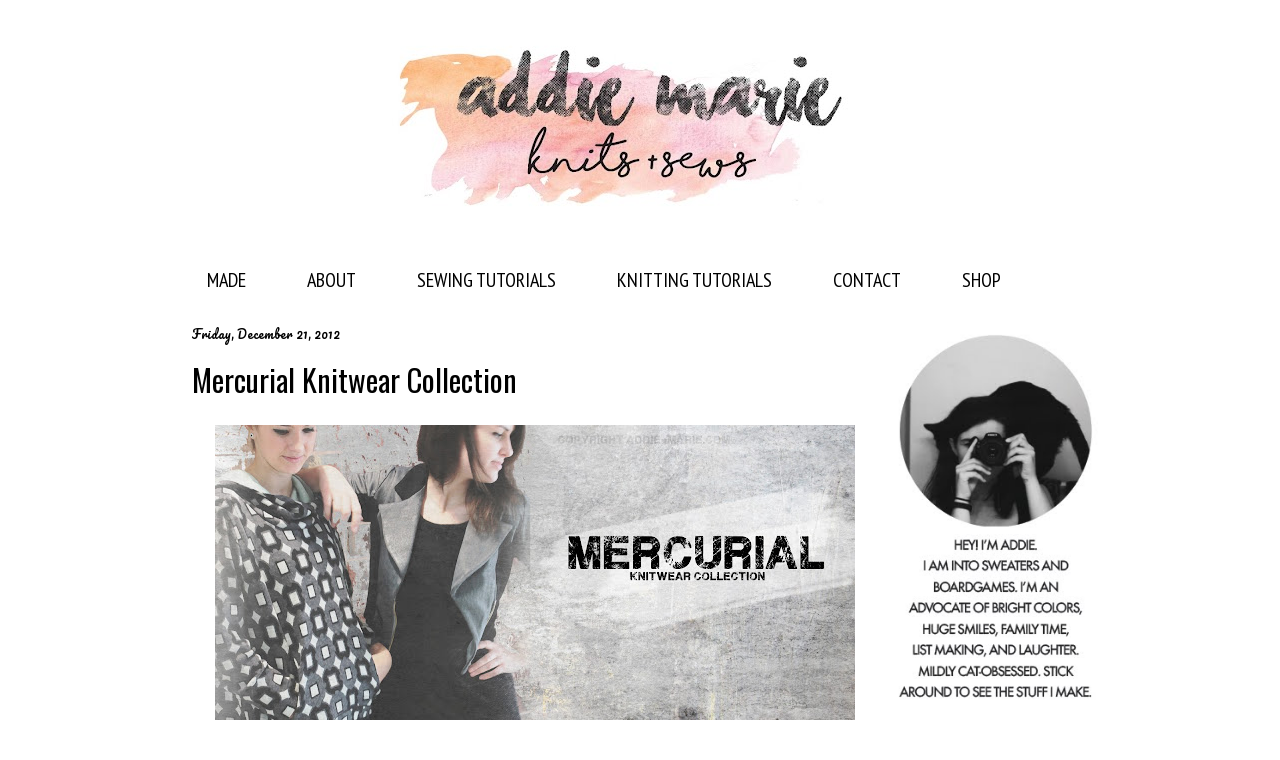

--- FILE ---
content_type: text/html; charset=utf-8
request_url: https://www.google.com/recaptcha/api2/aframe
body_size: 266
content:
<!DOCTYPE HTML><html><head><meta http-equiv="content-type" content="text/html; charset=UTF-8"></head><body><script nonce="yzGJmPH2LdvDwPb2ZCOaFg">/** Anti-fraud and anti-abuse applications only. See google.com/recaptcha */ try{var clients={'sodar':'https://pagead2.googlesyndication.com/pagead/sodar?'};window.addEventListener("message",function(a){try{if(a.source===window.parent){var b=JSON.parse(a.data);var c=clients[b['id']];if(c){var d=document.createElement('img');d.src=c+b['params']+'&rc='+(localStorage.getItem("rc::a")?sessionStorage.getItem("rc::b"):"");window.document.body.appendChild(d);sessionStorage.setItem("rc::e",parseInt(sessionStorage.getItem("rc::e")||0)+1);localStorage.setItem("rc::h",'1769608407695');}}}catch(b){}});window.parent.postMessage("_grecaptcha_ready", "*");}catch(b){}</script></body></html>